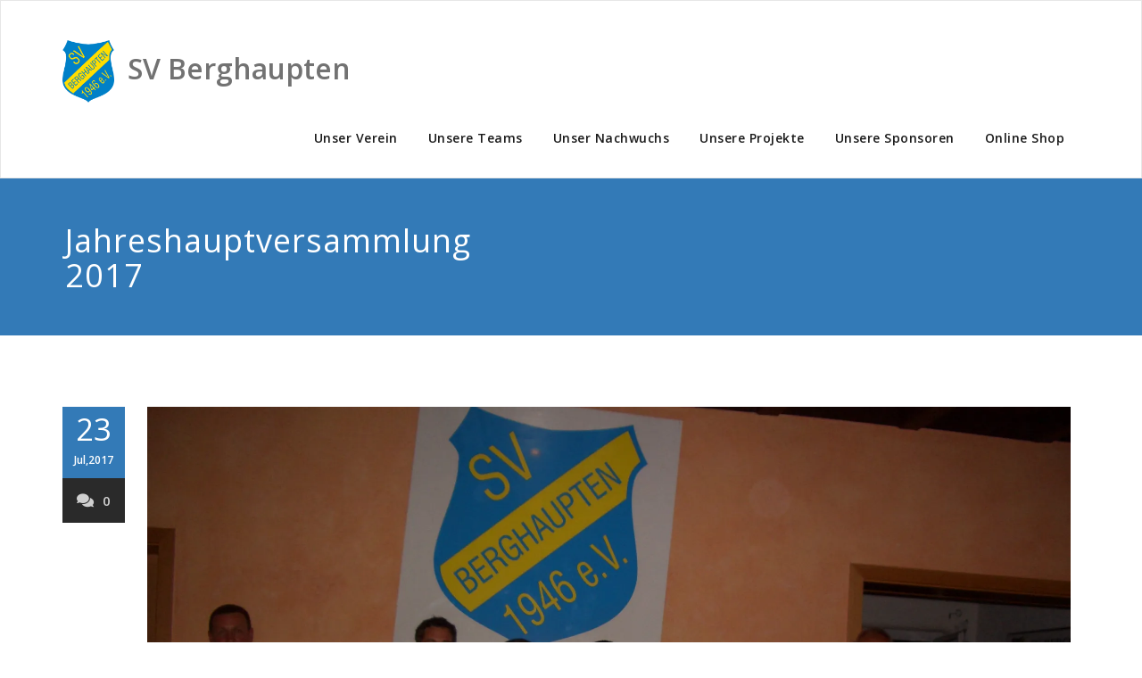

--- FILE ---
content_type: text/html; charset=UTF-8
request_url: https://www.sv-berghaupten.de/sites/jahreshauptversammlung-2017/
body_size: 11594
content:
<!DOCTYPE html>
<html lang="de-DE" >
<head>
	<!-- old fussball.de widget reference <script type="text/javascript" src="http://ergebnisdienst.fussball.de/static/egm//js/egmWidget.js?schluessel=01JRG96IQO000000VS5DVMP9VTIU8CAQ"></script> -->
	<script type="text/javascript"
		src="http://www.fussball.de/static/layout/fbde2/egm//js/widget2.js">
	</script>
	<script src="/wp-content/themes/appointment/js/classie.js"></script>
	<script>
	    function init() {
	        window.addEventListener('scroll', function(e){
	            var distanceY = window.pageYOffset || document.documentElement.scrollTop,
	                shrinkOn = 70,
	                header = document.querySelector("header");
	            if (distanceY > shrinkOn) {
	                classie.add(header,"smaller");
	            } else {
	                if (classie.has(header,"smaller")) {
	                    classie.remove(header,"smaller");
	                }
	            }
	        });
	    }
	    window.onload = init();
	</script>
	<meta charset="UTF-8">
	<meta http-equiv="X-UA-Compatible" content="IE=edge">
	<meta name="viewport" content="width=device-width, initial-scale=1">
		<link rel="pingback" href="https://www.sv-berghaupten.de/xmlrpc.php">
	<title>Jahreshauptversammlung 2017 &#8211; SV Berghaupten</title>
<link rel='dns-prefetch' href='//fonts.googleapis.com' />
<link rel='dns-prefetch' href='//s.w.org' />
<link rel='dns-prefetch' href='//v0.wordpress.com' />
<link rel='dns-prefetch' href='//widgets.wp.com' />
<link rel='dns-prefetch' href='//s0.wp.com' />
<link rel='dns-prefetch' href='//0.gravatar.com' />
<link rel='dns-prefetch' href='//1.gravatar.com' />
<link rel='dns-prefetch' href='//2.gravatar.com' />
<link rel='dns-prefetch' href='//i0.wp.com' />
<link rel='dns-prefetch' href='//i1.wp.com' />
<link rel='dns-prefetch' href='//i2.wp.com' />
<link rel='dns-prefetch' href='//c0.wp.com' />
<link rel="alternate" type="application/rss+xml" title="SV Berghaupten &raquo; Feed" href="https://www.sv-berghaupten.de/feed/" />
		<script type="text/javascript">
			window._wpemojiSettings = {"baseUrl":"https:\/\/s.w.org\/images\/core\/emoji\/13.0.0\/72x72\/","ext":".png","svgUrl":"https:\/\/s.w.org\/images\/core\/emoji\/13.0.0\/svg\/","svgExt":".svg","source":{"concatemoji":"https:\/\/www.sv-berghaupten.de\/wp-includes\/js\/wp-emoji-release.min.js?ver=5.5.3"}};
			!function(e,a,t){var r,n,o,i,p=a.createElement("canvas"),s=p.getContext&&p.getContext("2d");function c(e,t){var a=String.fromCharCode;s.clearRect(0,0,p.width,p.height),s.fillText(a.apply(this,e),0,0);var r=p.toDataURL();return s.clearRect(0,0,p.width,p.height),s.fillText(a.apply(this,t),0,0),r===p.toDataURL()}function l(e){if(!s||!s.fillText)return!1;switch(s.textBaseline="top",s.font="600 32px Arial",e){case"flag":return!c([127987,65039,8205,9895,65039],[127987,65039,8203,9895,65039])&&(!c([55356,56826,55356,56819],[55356,56826,8203,55356,56819])&&!c([55356,57332,56128,56423,56128,56418,56128,56421,56128,56430,56128,56423,56128,56447],[55356,57332,8203,56128,56423,8203,56128,56418,8203,56128,56421,8203,56128,56430,8203,56128,56423,8203,56128,56447]));case"emoji":return!c([55357,56424,8205,55356,57212],[55357,56424,8203,55356,57212])}return!1}function d(e){var t=a.createElement("script");t.src=e,t.defer=t.type="text/javascript",a.getElementsByTagName("head")[0].appendChild(t)}for(i=Array("flag","emoji"),t.supports={everything:!0,everythingExceptFlag:!0},o=0;o<i.length;o++)t.supports[i[o]]=l(i[o]),t.supports.everything=t.supports.everything&&t.supports[i[o]],"flag"!==i[o]&&(t.supports.everythingExceptFlag=t.supports.everythingExceptFlag&&t.supports[i[o]]);t.supports.everythingExceptFlag=t.supports.everythingExceptFlag&&!t.supports.flag,t.DOMReady=!1,t.readyCallback=function(){t.DOMReady=!0},t.supports.everything||(n=function(){t.readyCallback()},a.addEventListener?(a.addEventListener("DOMContentLoaded",n,!1),e.addEventListener("load",n,!1)):(e.attachEvent("onload",n),a.attachEvent("onreadystatechange",function(){"complete"===a.readyState&&t.readyCallback()})),(r=t.source||{}).concatemoji?d(r.concatemoji):r.wpemoji&&r.twemoji&&(d(r.twemoji),d(r.wpemoji)))}(window,document,window._wpemojiSettings);
		</script>
		<style type="text/css">
img.wp-smiley,
img.emoji {
	display: inline !important;
	border: none !important;
	box-shadow: none !important;
	height: 1em !important;
	width: 1em !important;
	margin: 0 .07em !important;
	vertical-align: -0.1em !important;
	background: none !important;
	padding: 0 !important;
}
</style>
	<link rel='stylesheet' id='wp-block-library-css'  href='https://c0.wp.com/c/5.5.3/wp-includes/css/dist/block-library/style.min.css' type='text/css' media='all' />
<style id='wp-block-library-inline-css' type='text/css'>
.has-text-align-justify{text-align:justify;}
</style>
<link rel='stylesheet' id='sow-social-media-buttons-flat-ec0e58b2a9d6-css'  href='https://www.sv-berghaupten.de/wp-content/uploads/siteorigin-widgets/sow-social-media-buttons-flat-ec0e58b2a9d6.css?ver=5.5.3' type='text/css' media='all' />
<link rel='stylesheet' id='appointment-style-css'  href='https://www.sv-berghaupten.de/wp-content/themes/appointment/style.css?ver=5.5.3' type='text/css' media='all' />
<link rel='stylesheet' id='appointment-bootstrap-css-css'  href='https://www.sv-berghaupten.de/wp-content/themes/appointment/css/bootstrap.css?ver=5.5.3' type='text/css' media='all' />
<link rel='stylesheet' id='appointment-default-css'  href='https://www.sv-berghaupten.de/wp-content/themes/appointment/css/default.css?ver=5.5.3' type='text/css' media='all' />
<link rel='stylesheet' id='appointment-menu-css-css'  href='https://www.sv-berghaupten.de/wp-content/themes/appointment/css/theme-menu.css?ver=5.5.3' type='text/css' media='all' />
<link rel='stylesheet' id='appointment-element-css-css'  href='https://www.sv-berghaupten.de/wp-content/themes/appointment/css/element.css?ver=5.5.3' type='text/css' media='all' />
<link rel='stylesheet' id='appointment-font-awesome-min-css'  href='https://www.sv-berghaupten.de/wp-content/themes/appointment/css/font-awesome/css/font-awesome.min.css?ver=5.5.3' type='text/css' media='all' />
<link rel='stylesheet' id='appointment-media-responsive-css-css'  href='https://www.sv-berghaupten.de/wp-content/themes/appointment/css/media-responsive.css?ver=5.5.3' type='text/css' media='all' />
<link rel='stylesheet' id='appointment-fonts-css'  href='//fonts.googleapis.com/css?family=Open+Sans%3A300%2C400%2C600%2C700%2C800%7Citalic%7CCourgette&#038;subset=latin%2Clatin-ext' type='text/css' media='all' />
<link rel='stylesheet' id='social-logos-css'  href='https://c0.wp.com/p/jetpack/9.0.5/_inc/social-logos/social-logos.min.css' type='text/css' media='all' />
<link rel='stylesheet' id='jetpack_css-css'  href='https://c0.wp.com/p/jetpack/9.0.5/css/jetpack.css' type='text/css' media='all' />
<!--n2css--><script type='text/javascript' src='https://c0.wp.com/c/5.5.3/wp-includes/js/jquery/jquery.js' id='jquery-core-js'></script>
<script type='text/javascript' id='jetpack_related-posts-js-extra'>
/* <![CDATA[ */
var related_posts_js_options = {"post_heading":"h4"};
/* ]]> */
</script>
<script type='text/javascript' src='https://c0.wp.com/p/jetpack/9.0.5/_inc/build/related-posts/related-posts.min.js' id='jetpack_related-posts-js'></script>
<script type='text/javascript' src='https://www.sv-berghaupten.de/wp-content/themes/appointment/js/bootstrap.min.js?ver=5.5.3' id='appointment-bootstrap-js-js'></script>
<script type='text/javascript' src='https://www.sv-berghaupten.de/wp-content/themes/appointment/js/menu/menu.js?ver=5.5.3' id='appointment-menu-js-js'></script>
<script type='text/javascript' src='https://www.sv-berghaupten.de/wp-content/themes/appointment/js/page-scroll.js?ver=5.5.3' id='appointment-page-scroll-js-js'></script>
<script type='text/javascript' src='https://www.sv-berghaupten.de/wp-content/themes/appointment/js/carousel.js?ver=5.5.3' id='appointment-carousel-js-js'></script>
<link rel="https://api.w.org/" href="https://www.sv-berghaupten.de/wp-json/" /><link rel="alternate" type="application/json" href="https://www.sv-berghaupten.de/wp-json/wp/v2/posts/6023" /><link rel="EditURI" type="application/rsd+xml" title="RSD" href="https://www.sv-berghaupten.de/xmlrpc.php?rsd" />
<link rel="wlwmanifest" type="application/wlwmanifest+xml" href="https://www.sv-berghaupten.de/wp-includes/wlwmanifest.xml" /> 
<link rel='prev' title='Finale in Stuttgart' href='https://www.sv-berghaupten.de/sites/f-jugend-zweimal-finale-in-stuttgart/' />
<link rel='next' title='Besuch Saisonauftakt Hoffenheim' href='https://www.sv-berghaupten.de/sites/besuch-saisonauftakt-hoffenheim/' />
<meta name="generator" content="WordPress 5.5.3" />
<link rel="canonical" href="https://www.sv-berghaupten.de/sites/jahreshauptversammlung-2017/" />
<link rel='shortlink' href='https://wp.me/p9xw5f-1z9' />
<link rel="alternate" type="application/json+oembed" href="https://www.sv-berghaupten.de/wp-json/oembed/1.0/embed?url=https%3A%2F%2Fwww.sv-berghaupten.de%2Fsites%2Fjahreshauptversammlung-2017%2F" />
<link rel="alternate" type="text/xml+oembed" href="https://www.sv-berghaupten.de/wp-json/oembed/1.0/embed?url=https%3A%2F%2Fwww.sv-berghaupten.de%2Fsites%2Fjahreshauptversammlung-2017%2F&#038;format=xml" />
<!-- <meta name="NextGEN" version="3.3.20" /> -->
			<style type="text/css">
				/* If html does not have either class, do not show lazy loaded images. */
				html:not( .jetpack-lazy-images-js-enabled ):not( .js ) .jetpack-lazy-image {
					display: none;
				}
			</style>
			<script>
				document.documentElement.classList.add(
					'jetpack-lazy-images-js-enabled'
				);
			</script>
		
<!-- Jetpack Open Graph Tags -->
<meta property="og:type" content="article" />
<meta property="og:title" content="Jahreshauptversammlung 2017" />
<meta property="og:url" content="https://www.sv-berghaupten.de/sites/jahreshauptversammlung-2017/" />
<meta property="og:description" content="Robert Harter weiterhin Präsident – großer Zulauf in der Jugendabteilung – erste Frau in der Vorstandschaft Am vergangenen Freitag fand die 71. Jahreshauptversammlung des SV Berghaupten statt. Im M…" />
<meta property="article:published_time" content="2017-07-23T10:24:38+00:00" />
<meta property="article:modified_time" content="2017-07-23T10:29:53+00:00" />
<meta property="og:site_name" content="SV Berghaupten" />
<meta property="og:image" content="https://i1.wp.com/www.sv-berghaupten.de/wp-content/uploads/2017/07/CIMG0659.jpg?fit=1200%2C900&amp;ssl=1" />
<meta property="og:image:width" content="1200" />
<meta property="og:image:height" content="900" />
<meta property="og:locale" content="de_DE" />
<meta name="twitter:text:title" content="Jahreshauptversammlung 2017" />
<meta name="twitter:image" content="https://i1.wp.com/www.sv-berghaupten.de/wp-content/uploads/2017/07/CIMG0659.jpg?fit=1200%2C900&#038;ssl=1&#038;w=640" />
<meta name="twitter:card" content="summary_large_image" />

<!-- End Jetpack Open Graph Tags -->
	<link rel='stylesheet' id='nextgen_widgets_style-css'  href='https://www.sv-berghaupten.de/wp-content/plugins/nextgen-gallery/products/photocrati_nextgen/modules/widget/static/widgets.css?ver=3.3.20' type='text/css' media='all' />
<link rel='stylesheet' id='nextgen_basic_slideshow_style-css'  href='https://www.sv-berghaupten.de/wp-content/plugins/nextgen-gallery/products/photocrati_nextgen/modules/nextgen_basic_gallery/static/slideshow/ngg_basic_slideshow.css?ver=3.3.20' type='text/css' media='all' />
<link rel='stylesheet' id='ngg_basic_slideshow_style-css'  href='https://www.sv-berghaupten.de/wp-content/plugins/nextgen-gallery/products/photocrati_nextgen/modules/nextgen_basic_gallery/static/slideshow/ngg_basic_slideshow.css?ver=3.3.20' type='text/css' media='all' />
<link rel='stylesheet' id='ngg_slick_slideshow_style-css'  href='https://www.sv-berghaupten.de/wp-content/plugins/nextgen-gallery/products/photocrati_nextgen/modules/nextgen_basic_gallery/static/slideshow/slick/slick.css?ver=3.3.20' type='text/css' media='all' />
<link rel='stylesheet' id='ngg_slick_slideshow_theme-css'  href='https://www.sv-berghaupten.de/wp-content/plugins/nextgen-gallery/products/photocrati_nextgen/modules/nextgen_basic_gallery/static/slideshow/slick/slick-theme.css?ver=3.3.20' type='text/css' media='all' />
<link rel='stylesheet' id='ngg_trigger_buttons-css'  href='https://www.sv-berghaupten.de/wp-content/plugins/nextgen-gallery/products/photocrati_nextgen/modules/nextgen_gallery_display/static/trigger_buttons.css?ver=3.3.20' type='text/css' media='all' />
<link rel='stylesheet' id='fancybox-0-css'  href='https://www.sv-berghaupten.de/wp-content/plugins/nextgen-gallery/products/photocrati_nextgen/modules/lightbox/static/fancybox/jquery.fancybox-1.3.4.css?ver=3.3.20' type='text/css' media='all' />
<link rel='stylesheet' id='fontawesome_v4_shim_style-css'  href='https://use.fontawesome.com/releases/v5.3.1/css/v4-shims.css?ver=5.5.3' type='text/css' media='all' />
<link rel='stylesheet' id='fontawesome-css'  href='https://use.fontawesome.com/releases/v5.3.1/css/all.css?ver=5.5.3' type='text/css' media='all' />
<link rel='stylesheet' id='sow-social-media-buttons-flat-2e11b271b365-css'  href='https://www.sv-berghaupten.de/wp-content/uploads/siteorigin-widgets/sow-social-media-buttons-flat-2e11b271b365.css?ver=5.5.3' type='text/css' media='all' />
<link rel='stylesheet' id='siteorigin-widget-icon-font-fontawesome-css'  href='https://www.sv-berghaupten.de/wp-content/plugins/so-widgets-bundle/icons/fontawesome/style.css?ver=5.5.3' type='text/css' media='all' />
<link rel='stylesheet' id='nggallery-css'  href='https://www.sv-berghaupten.de/wp-content/plugins/nextgen-gallery/products/photocrati_nextgen/modules/ngglegacy/css/nggallery.css?ver=3.3.20' type='text/css' media='all' />
</head>
	<body class="post-template-default single single-post postid-6023 single-format-standard fpt-template-appointment" >



<!--Logo & Menu Section-->	
<nav class="navbar navbar-default">
	<div class="container">
		<!-- Brand and toggle get grouped for better mobile display -->
		<div class="navbar-header">
								<header><h1>
						<a class="navbar-brand" href="https://www.sv-berghaupten.de/">
													<img class="appointment_title_image" src="http://www.sv-berghaupten.de/wp-content/uploads/2018/10/wappen_rgb_72dpi.png"/>
							<!--<img class="img-responsive" src="http://www.sv-berghaupten.de/wp-content/uploads/2018/10/wappen_rgb_72dpi.png" style="height:px; width:hpx;"/> -->
							<div class=appointment_title_head>SV Berghaupten</div>											</a>
				</h1></header>
					
			<button type="button" class="navbar-toggle collapsed" data-toggle="collapse" data-target="#bs-example-navbar-collapse-1">
				<span class="sr-only">Toggle navigation</span>
				<span class="icon-bar"></span>
				<span class="icon-bar"></span>
				<span class="icon-bar"></span>
			</button>
		</div>
		

		
		
		<!-- Collect the nav links, forms, and other content for toggling -->
		<div class="collapse navbar-collapse" id="bs-example-navbar-collapse-1">
				<ul id="menu-hauptmenue" class="nav navbar-nav navbar-right"><li id="menu-item-6681" class="menu-item menu-item-type-custom menu-item-object-custom menu-item-has-children menu-item-6681 dropdown"><a>Unser Verein<b class="caret"></b></a>
<ul class="dropdown-menu">
	<li id="menu-item-6728" class="menu-item menu-item-type-post_type menu-item-object-page menu-item-6728"><a href="https://www.sv-berghaupten.de/vorstand/">Vorstandschaft</a></li>
	<li id="menu-item-6727" class="menu-item menu-item-type-post_type menu-item-object-page menu-item-6727"><a href="https://www.sv-berghaupten.de/dafuer-steht-der-svb/">Dafür steht der SVB</a></li>
	<li id="menu-item-6726" class="menu-item menu-item-type-post_type menu-item-object-page menu-item-6726"><a href="https://www.sv-berghaupten.de/mitglied-werden/">Mitglied werden</a></li>
	<li id="menu-item-10512" class="menu-item menu-item-type-custom menu-item-object-custom menu-item-has-children menu-item-10512 dropdown-submenu"><a href="#">Menschen</a>
	<ul class="dropdown-menu">
		<li id="menu-item-6729" class="menu-item menu-item-type-post_type menu-item-object-page menu-item-6729"><a href="https://www.sv-berghaupten.de/verein/schiedsrichter/">Schiedsrichter</a></li>
		<li id="menu-item-10509" class="menu-item menu-item-type-post_type menu-item-object-page menu-item-10509"><a href="https://www.sv-berghaupten.de/ehrenmitglieder/">Ehrenmitglieder, Landesehrungen und Ehrungen des Südbad. Fußballverbandes</a></li>
		<li id="menu-item-10511" class="menu-item menu-item-type-post_type menu-item-object-page menu-item-10511"><a href="https://www.sv-berghaupten.de/vorsitzende/">Vorsitzende</a></li>
		<li id="menu-item-10510" class="menu-item menu-item-type-post_type menu-item-object-page menu-item-10510"><a href="https://www.sv-berghaupten.de/trainer/">Trainer</a></li>
	</ul>
</li>
	<li id="menu-item-8688" class="menu-item menu-item-type-post_type menu-item-object-page menu-item-8688"><a href="https://www.sv-berghaupten.de/verein/chronik-1980/">Blau-gelbe Geschichte</a></li>
</ul>
</li>
<li id="menu-item-6674" class="menu-item menu-item-type-custom menu-item-object-custom menu-item-has-children menu-item-6674 dropdown"><a>Unsere Teams<b class="caret"></b></a>
<ul class="dropdown-menu">
	<li id="menu-item-6679" class="menu-item menu-item-type-post_type menu-item-object-page menu-item-6679"><a href="https://www.sv-berghaupten.de/senioren/svb_1/">1. Mannschaft</a></li>
	<li id="menu-item-6675" class="menu-item menu-item-type-post_type menu-item-object-page menu-item-6675"><a href="https://www.sv-berghaupten.de/senioren/svb2/">2. Mannschaft</a></li>
	<li id="menu-item-6686" class="menu-item menu-item-type-post_type menu-item-object-page menu-item-6686"><a href="https://www.sv-berghaupten.de/senioren/svb_ah/">Alte Herren</a></li>
</ul>
</li>
<li id="menu-item-6680" class="menu-item menu-item-type-custom menu-item-object-custom menu-item-has-children menu-item-6680 dropdown"><a>Unser Nachwuchs<b class="caret"></b></a>
<ul class="dropdown-menu">
	<li id="menu-item-6688" class="menu-item menu-item-type-post_type menu-item-object-page menu-item-6688"><a href="https://www.sv-berghaupten.de/junioren/a-junioren-2/">A-Junioren</a></li>
	<li id="menu-item-6708" class="menu-item menu-item-type-post_type menu-item-object-page menu-item-6708"><a href="https://www.sv-berghaupten.de/junioren/b-junioren/">B-Junioren</a></li>
	<li id="menu-item-6707" class="menu-item menu-item-type-post_type menu-item-object-page menu-item-6707"><a href="https://www.sv-berghaupten.de/junioren/c-junioren/">C-Junioren</a></li>
	<li id="menu-item-6706" class="menu-item menu-item-type-post_type menu-item-object-page menu-item-6706"><a href="https://www.sv-berghaupten.de/junioren/d-junioren-2/">D-Junioren</a></li>
	<li id="menu-item-6705" class="menu-item menu-item-type-post_type menu-item-object-page menu-item-6705"><a href="https://www.sv-berghaupten.de/junioren/e-junioren/">E-Junioren</a></li>
	<li id="menu-item-6704" class="menu-item menu-item-type-post_type menu-item-object-page menu-item-6704"><a href="https://www.sv-berghaupten.de/junioren/f-junioren/">F-Junioren</a></li>
	<li id="menu-item-6703" class="menu-item menu-item-type-post_type menu-item-object-page menu-item-6703"><a href="https://www.sv-berghaupten.de/junioren/g-junioren/">G-Junioren (Bambini)</a></li>
	<li id="menu-item-6709" class="menu-item menu-item-type-post_type menu-item-object-page menu-item-6709"><a href="https://www.sv-berghaupten.de/junioren/partnervereine/">Partnervereine</a></li>
</ul>
</li>
<li id="menu-item-6682" class="menu-item menu-item-type-custom menu-item-object-custom menu-item-has-children menu-item-6682 dropdown"><a>Unsere Projekte<b class="caret"></b></a>
<ul class="dropdown-menu">
	<li id="menu-item-6744" class="menu-item menu-item-type-post_type menu-item-object-page menu-item-6744"><a href="https://www.sv-berghaupten.de/erweiterung-clubhaus/">Erweiterung Clubhaus</a></li>
	<li id="menu-item-6742" class="menu-item menu-item-type-post_type menu-item-object-page menu-item-6742"><a href="https://www.sv-berghaupten.de/flutlichtanlage-rasenplatz/">Neue Flutlichtanlage für Rasen- und Trainingsplätze</a></li>
	<li id="menu-item-6743" class="menu-item menu-item-type-post_type menu-item-object-page menu-item-6743"><a href="https://www.sv-berghaupten.de/umbau-hartplatz/">Umbau Hartplatz: Aus rot wird grün!</a></li>
</ul>
</li>
<li id="menu-item-6683" class="menu-item menu-item-type-custom menu-item-object-custom menu-item-has-children menu-item-6683 dropdown"><a>Unsere Sponsoren<b class="caret"></b></a>
<ul class="dropdown-menu">
	<li id="menu-item-6746" class="menu-item menu-item-type-post_type menu-item-object-page menu-item-6746"><a href="https://www.sv-berghaupten.de/unsere-partner/">Werden Sie Partner und Sponsor des SV Berghaupten</a></li>
</ul>
</li>
<li id="menu-item-12693" class="menu-item menu-item-type-custom menu-item-object-custom menu-item-12693"><a href="https://teamsport-friedrichsort-shop.de/svberghaupten">Online Shop</a></li>
</ul>		</div><!-- /.navbar-collapse -->
	</div><!-- /.container-fluid -->
</nav>	
<!--/Logo & Menu Section-->	
<div class="clearfix"></div><!-- Page Title Section -->
<div class="page-title-section">		
	<div class="overlay">
		<div class="container">
			<div class="row">
				<div class="col-md-6">
					<div class="page-title"><h1>Jahreshauptversammlung 2017</h1></div>
				</div>
				<div class="col-md-6">
					<ul class="page-breadcrumb">
											</ul>
				</div>
			</div>
		</div>	
	</div>
</div>
<!-- /Page Title Section -->
<div class="clearfix"></div><!-- Blog Section Right Sidebar -->
<div class="page-builder">
	<div class="container">
		<div class="row">
		
			<!-- Blog Area -->
			<div class="col-md-12" >
			<div id="post-6023" class="blog-lg-area-left post-6023 post type-post status-publish format-standard has-post-thumbnail hentry category-allgemein">
	<div class="media">						
		    <!--show date of post-->
		<aside class="blog-post-date-area">
			<div class="date">23 <div class="month-year">Jul,2017</div></div>
			<div class="comment"><a href="https://www.sv-berghaupten.de/sites/jahreshauptversammlung-2017/"><i class="fa fa-comments"></i>0</a></div>
		</aside>
				<div class="media-body">
						<div class="blog-lg-box">
				<a class ="img-responsive" href="https://www.sv-berghaupten.de/sites/jahreshauptversammlung-2017/" title="Jahreshauptversammlung 2017" >
				<img width="2560" height="1920" src="https://www.sv-berghaupten.de/wp-content/uploads/2017/07/CIMG0659.jpg" class="img-responsive wp-post-image jetpack-lazy-image" alt="" loading="lazy" data-attachment-id="6024" data-permalink="https://www.sv-berghaupten.de/sites/jahreshauptversammlung-2017/cimg0659/" data-orig-file="https://i1.wp.com/www.sv-berghaupten.de/wp-content/uploads/2017/07/CIMG0659.jpg?fit=2560%2C1920&amp;ssl=1" data-orig-size="2560,1920" data-comments-opened="0" data-image-meta="{&quot;aperture&quot;:&quot;2.6&quot;,&quot;credit&quot;:&quot;&quot;,&quot;camera&quot;:&quot;EX-Z57&quot;,&quot;caption&quot;:&quot;&quot;,&quot;created_timestamp&quot;:&quot;1500675236&quot;,&quot;copyright&quot;:&quot;&quot;,&quot;focal_length&quot;:&quot;5.8&quot;,&quot;iso&quot;:&quot;0&quot;,&quot;shutter_speed&quot;:&quot;0.016666666666667&quot;,&quot;title&quot;:&quot;&quot;,&quot;orientation&quot;:&quot;1&quot;}" data-image-title="CIMG0659" data-image-description="" data-medium-file="https://i1.wp.com/www.sv-berghaupten.de/wp-content/uploads/2017/07/CIMG0659.jpg?fit=300%2C225&amp;ssl=1" data-large-file="https://i1.wp.com/www.sv-berghaupten.de/wp-content/uploads/2017/07/CIMG0659.jpg?fit=1024%2C768&amp;ssl=1" data-lazy-srcset="https://i1.wp.com/www.sv-berghaupten.de/wp-content/uploads/2017/07/CIMG0659.jpg?w=2560&amp;ssl=1 2560w, https://i1.wp.com/www.sv-berghaupten.de/wp-content/uploads/2017/07/CIMG0659.jpg?resize=300%2C225&amp;ssl=1 300w, https://i1.wp.com/www.sv-berghaupten.de/wp-content/uploads/2017/07/CIMG0659.jpg?resize=768%2C576&amp;ssl=1 768w, https://i1.wp.com/www.sv-berghaupten.de/wp-content/uploads/2017/07/CIMG0659.jpg?resize=1024%2C768&amp;ssl=1 1024w, https://i1.wp.com/www.sv-berghaupten.de/wp-content/uploads/2017/07/CIMG0659.jpg?resize=150%2C113&amp;ssl=1 150w, https://i1.wp.com/www.sv-berghaupten.de/wp-content/uploads/2017/07/CIMG0659.jpg?resize=100%2C75&amp;ssl=1 100w, https://i1.wp.com/www.sv-berghaupten.de/wp-content/uploads/2017/07/CIMG0659.jpg?resize=50%2C38&amp;ssl=1 50w, https://i1.wp.com/www.sv-berghaupten.de/wp-content/uploads/2017/07/CIMG0659.jpg?resize=25%2C19&amp;ssl=1 25w, https://i1.wp.com/www.sv-berghaupten.de/wp-content/uploads/2017/07/CIMG0659.jpg?resize=427%2C320&amp;ssl=1 427w, https://i1.wp.com/www.sv-berghaupten.de/wp-content/uploads/2017/07/CIMG0659.jpg?resize=160%2C120&amp;ssl=1 160w, https://i1.wp.com/www.sv-berghaupten.de/wp-content/uploads/2017/07/CIMG0659.jpg?w=2000 2000w" data-lazy-sizes="(max-width: 2560px) 100vw, 2560px" data-lazy-src="https://www.sv-berghaupten.de/wp-content/uploads/2017/07/CIMG0659.jpg?is-pending-load=1" srcset="[data-uri]" />		
			</div>
						<div class="blog-post-lg">
				<a href="https://www.sv-berghaupten.de/sites/author/christian-thomas/"><img alt src="https://secure.gravatar.com/avatar/6f7668edbf27b57b5671fe0360837a0c?s=40&#038;d=blank&#038;r=g" class="img-responsive img-circle avatar-40 photo jetpack-lazy-image" height="40" width="40" loading="lazy" data-lazy-srcset="https://secure.gravatar.com/avatar/6f7668edbf27b57b5671fe0360837a0c?s=80&#038;d=blank&#038;r=g 2x" data-lazy-src="https://secure.gravatar.com/avatar/6f7668edbf27b57b5671fe0360837a0c?s=40&amp;is-pending-load=1#038;d=blank&#038;r=g" srcset="[data-uri]"><noscript><img alt='' src='https://secure.gravatar.com/avatar/6f7668edbf27b57b5671fe0360837a0c?s=40&#038;d=blank&#038;r=g' srcset='https://secure.gravatar.com/avatar/6f7668edbf27b57b5671fe0360837a0c?s=80&#038;d=blank&#038;r=g 2x' class='img-responsive img-circle avatar-40 photo' height='40' width='40' loading='lazy'/></noscript></a>
				Von<a href="https://www.sv-berghaupten.de/sites/author/christian-thomas/">Christian Thomas</a>
							</div>
							<h3><a href="https://www.sv-berghaupten.de/sites/jahreshauptversammlung-2017/">Jahreshauptversammlung 2017</a></h3>
				<h3 style="text-align: center;"><strong>Robert Harter weiterhin Präsident – großer Zulauf in der Jugendabteilung – erste Frau in der Vorstandschaft</strong></h3>
<p>Am vergangenen Freitag fand die 71. Jahreshauptversammlung des SV Berghaupten statt.</p>
<p>Im Mittelpunkt stand dabei die Neuwahl der Vorstandschaft. Traditionell wurde die Versammlung durch Präsident Robert Harter eröffnet. In seiner Begrüßungsrede fasste er das vergangene Jahr zusammen. Die sportliche Situation der Seniorenmannschaft ist nach dem Abstieg in die Kreisliga B nicht zufriedenstellend. Mit Trainer Michael Riehle hat man jedoch einen ehrgeizigen Trainer, so dass man durchaus positiv gestimmt in die neue Runde geht. Das 70. Jährige Vereinsjubiläum mit Einweihung des neuen Sporthauses prägte sonst das vergangene Jahr. Absolut positiv entwickelt sich die Jugendabteilung, die zahlreiche Erfolge feiern und in nahezu jeder Jugend in der höchsten Spielklasse antreten kann. Der Zulauf in der Jugendabteilung ist sehr hoch. Derzeit werden 130 Kinder aus Berghaupten und der Umgebung betreut. Die hohe Anzahl an Kinder erfordert aber auch viele Betreuer und qualifizierte Trainer. Diese Positionen zu besetzen ist äußerst schwer und stellt eine große Herausforderung dar.</p>
<p>Der scheidende Vorstand Finanzen Ralf Huber konnte positive Zahlen präsentieren. Aufgrund der enormen finanziellen Belastung durch den Umbau war dies nicht selbstverständlich. Der Verein steht jedoch im finanziellen Bereich auf einem soliden Fundament.</p>
<p>Nach den Tätigkeitsberichten wurde die bestehende Vorstandschaft einstimmig von der Versammlung entlastet. Bei den Neuwahlen wurde Robert Harter als Präsident, Adrian Steiner als Vorstand Marketing und Arno Schilli als Vorstand Organisation einstimmig wieder gewählt. Zwei Veränderungen gab es bei der Position des Vorstands Finanzen und des Schriftführers. Neuer Vorstand Finanzen ist Thomas Junker und neuer Schriftführer ist Ralf Hertle. Zwei Ergänzungen gab es im sportlichen Bereich. Neuer Vorstand Sport ist Konrad Kälble, der von Holger Kienzle zunächst kommissarisch unterstützt wird. Eine weitere positive Entwicklung ist, dass mit Regina Bauer die erste Frau als Beisitzern in die Vorstandschaft gewählt wurde und mit Frank Kofler ein langjähriger Trainer und erfahrener Mann als Beisitzer ebenfalls unterstützt.</p>
<p>&nbsp;</p>
<div class="sharedaddy sd-sharing-enabled"><div class="robots-nocontent sd-block sd-social sd-social-icon-text sd-sharing"><h3 class="sd-title">Teilen...</h3><div class="sd-content"><ul><li class="share-facebook"><a rel="nofollow noopener noreferrer" data-shared="sharing-facebook-6023" class="share-facebook sd-button share-icon" href="https://www.sv-berghaupten.de/sites/jahreshauptversammlung-2017/?share=facebook" target="_blank" title="Klick, um auf Facebook zu teilen"><span>Facebook</span></a></li><li class="share-print"><a rel="nofollow noopener noreferrer" data-shared="" class="share-print sd-button share-icon" href="https://www.sv-berghaupten.de/sites/jahreshauptversammlung-2017/#print" target="_blank" title="Klicken zum Ausdrucken"><span>Drucken</span></a></li><li class="share-end"></li></ul></div></div></div><div class='sharedaddy sd-block sd-like jetpack-likes-widget-wrapper jetpack-likes-widget-unloaded' id='like-post-wrapper-140975181-6023-6980c548de681' data-src='https://widgets.wp.com/likes/#blog_id=140975181&amp;post_id=6023&amp;origin=www.sv-berghaupten.de&amp;obj_id=140975181-6023-6980c548de681' data-name='like-post-frame-140975181-6023-6980c548de681'><h3 class="sd-title">Gefällt mir:</h3><div class='likes-widget-placeholder post-likes-widget-placeholder' style='height: 55px;'><span class='button'><span>Gefällt mir</span></span> <span class="loading">Wird geladen...</span></div><span class='sd-text-color'></span><a class='sd-link-color'></a></div>
<div id='jp-relatedposts' class='jp-relatedposts' >
	<h3 class="jp-relatedposts-headline"><em>Ähnliche Beiträge</em></h3>
</div>		</div>
	 </div>
</div>					
				</div>
			<!-- /Blog Area -->			
			
			<!--Sidebar Area-->
			<div class="col-md-4">
				
			</div>
			<!--Sidebar Area-->
		</div>
	</div>
</div>
<!-- /Blog Section Right Sidebar -->
<!-- Footer Section -->
<div class="footer-section">
	<div class="container">	
		<div class="row footer-widget-section">
			<div class="col-md-3 col-sm-6 footer-widget-column"><h3 class="footer-widget-title">Unsere Sponsoren</h3><div class="ngg_slideshow widget">
    

<div class="ngg-galleryoverview ngg-slideshow"
	 id="ngg-slideshow-3a5cb34dd0143b6cea7c5597b54b55c4-20522252630"
     data-gallery-id="3a5cb34dd0143b6cea7c5597b54b55c4"
     style="max-width: 160px; max-height: 120px;">

 	<div id="ngg-image-0" class="ngg-gallery-slideshow-image" style="height:120px">

        <a href="https://www.sv-berghaupten.de/wp-content/gallery/sponsoren/ICT_Logo_CMYK_final-002.png"
           title=""
           data-src="https://www.sv-berghaupten.de/wp-content/gallery/sponsoren/ICT_Logo_CMYK_final-002.png"
           data-thumbnail="https://www.sv-berghaupten.de/wp-content/gallery/sponsoren/thumbs/thumbs_ICT_Logo_CMYK_final-002.png"
           data-image-id="732"
           data-title="ICT_Logo_CMYK_final (002)"
           data-description=""
           class="ngg-fancybox" rel="3a5cb34dd0143b6cea7c5597b54b55c4">

            <img data-image-id='732'
                 title=""
                 alt="ICT_Logo_CMYK_final (002)"
                 src="https://www.sv-berghaupten.de/wp-content/gallery/sponsoren/ICT_Logo_CMYK_final-002.png"
                 style="max-height: 100px;"/>
        </a>

        </div> 
<div id="ngg-image-1" class="ngg-gallery-slideshow-image" style="height:120px">

        <a href="https://www.sv-berghaupten.de/wp-content/gallery/sponsoren/Bildmarke_4c_.jpg"
           title=""
           data-src="https://www.sv-berghaupten.de/wp-content/gallery/sponsoren/Bildmarke_4c_.jpg"
           data-thumbnail="https://www.sv-berghaupten.de/wp-content/gallery/sponsoren/thumbs/thumbs_Bildmarke_4c_.jpg"
           data-image-id="734"
           data-title="Bildmarke_4c_"
           data-description=""
           class="ngg-fancybox" rel="3a5cb34dd0143b6cea7c5597b54b55c4">

            <img data-image-id='734'
                 title=""
                 alt="Bildmarke_4c_"
                 src="https://www.sv-berghaupten.de/wp-content/gallery/sponsoren/Bildmarke_4c_.jpg"
                 style="max-height: 100px;"/>
        </a>

        </div> 
<div id="ngg-image-2" class="ngg-gallery-slideshow-image" style="height:120px">

        <a href="https://www.sv-berghaupten.de/wp-content/gallery/sponsoren/ERGO-Zapf.jpg"
           title=""
           data-src="https://www.sv-berghaupten.de/wp-content/gallery/sponsoren/ERGO-Zapf.jpg"
           data-thumbnail="https://www.sv-berghaupten.de/wp-content/gallery/sponsoren/thumbs/thumbs_ERGO-Zapf.jpg"
           data-image-id="735"
           data-title="ERGO-Zapf"
           data-description=""
           class="ngg-fancybox" rel="3a5cb34dd0143b6cea7c5597b54b55c4">

            <img data-image-id='735'
                 title=""
                 alt="ERGO-Zapf"
                 src="https://www.sv-berghaupten.de/wp-content/gallery/sponsoren/ERGO-Zapf.jpg"
                 style="max-height: 100px;"/>
        </a>

        </div> 
<div id="ngg-image-3" class="ngg-gallery-slideshow-image" style="height:120px">

        <a href="https://www.sv-berghaupten.de/wp-content/gallery/sponsoren/Top-Life_Logo_web.png"
           title=""
           data-src="https://www.sv-berghaupten.de/wp-content/gallery/sponsoren/Top-Life_Logo_web.png"
           data-thumbnail="https://www.sv-berghaupten.de/wp-content/gallery/sponsoren/thumbs/thumbs_Top-Life_Logo_web.png"
           data-image-id="742"
           data-title="Top-Life_Logo_web"
           data-description=""
           class="ngg-fancybox" rel="3a5cb34dd0143b6cea7c5597b54b55c4">

            <img data-image-id='742'
                 title=""
                 alt="Top-Life_Logo_web"
                 src="https://www.sv-berghaupten.de/wp-content/gallery/sponsoren/Top-Life_Logo_web.png"
                 style="max-height: 100px;"/>
        </a>

        </div> 
<div id="ngg-image-4" class="ngg-gallery-slideshow-image" style="height:120px">

        <a href="https://www.sv-berghaupten.de/wp-content/gallery/sponsoren/Sparkasse_Kinzigtal_WR_4c.jpg"
           title=""
           data-src="https://www.sv-berghaupten.de/wp-content/gallery/sponsoren/Sparkasse_Kinzigtal_WR_4c.jpg"
           data-thumbnail="https://www.sv-berghaupten.de/wp-content/gallery/sponsoren/thumbs/thumbs_Sparkasse_Kinzigtal_WR_4c.jpg"
           data-image-id="741"
           data-title="Sparkasse_Kinzigtal_WR_4c"
           data-description=""
           class="ngg-fancybox" rel="3a5cb34dd0143b6cea7c5597b54b55c4">

            <img data-image-id='741'
                 title=""
                 alt="Sparkasse_Kinzigtal_WR_4c"
                 src="https://www.sv-berghaupten.de/wp-content/gallery/sponsoren/Sparkasse_Kinzigtal_WR_4c.jpg"
                 style="max-height: 100px;"/>
        </a>

        </div> 
<div id="ngg-image-5" class="ngg-gallery-slideshow-image" style="height:120px">

        <a href="https://www.sv-berghaupten.de/wp-content/gallery/sponsoren/2008_benz.jpg"
           title=""
           data-src="https://www.sv-berghaupten.de/wp-content/gallery/sponsoren/2008_benz.jpg"
           data-thumbnail="https://www.sv-berghaupten.de/wp-content/gallery/sponsoren/thumbs/thumbs_2008_benz.jpg"
           data-image-id="16"
           data-title="2008_benz"
           data-description=""
           class="ngg-fancybox" rel="3a5cb34dd0143b6cea7c5597b54b55c4">

            <img data-image-id='16'
                 title=""
                 alt="2008_benz"
                 src="https://www.sv-berghaupten.de/wp-content/gallery/sponsoren/2008_benz.jpg"
                 style="max-height: 100px;"/>
        </a>

        </div> 
<div id="ngg-image-6" class="ngg-gallery-slideshow-image" style="height:120px">

        <a href="https://www.sv-berghaupten.de/wp-content/gallery/sponsoren/hansgrohe-logo_homepage_ohne-hintergrund.jpg"
           title=""
           data-src="https://www.sv-berghaupten.de/wp-content/gallery/sponsoren/hansgrohe-logo_homepage_ohne-hintergrund.jpg"
           data-thumbnail="https://www.sv-berghaupten.de/wp-content/gallery/sponsoren/thumbs/thumbs_hansgrohe-logo_homepage_ohne-hintergrund.jpg"
           data-image-id="679"
           data-title="hansgrohe-logo_homepage_ohne-hintergrund"
           data-description=""
           class="ngg-fancybox" rel="3a5cb34dd0143b6cea7c5597b54b55c4">

            <img data-image-id='679'
                 title=""
                 alt="hansgrohe-logo_homepage_ohne-hintergrund"
                 src="https://www.sv-berghaupten.de/wp-content/gallery/sponsoren/hansgrohe-logo_homepage_ohne-hintergrund.jpg"
                 style="max-height: 100px;"/>
        </a>

        </div> 
<div id="ngg-image-7" class="ngg-gallery-slideshow-image" style="height:120px">

        <a href="https://www.sv-berghaupten.de/wp-content/gallery/sponsoren/2008_itworks24.jpg"
           title=""
           data-src="https://www.sv-berghaupten.de/wp-content/gallery/sponsoren/2008_itworks24.jpg"
           data-thumbnail="https://www.sv-berghaupten.de/wp-content/gallery/sponsoren/thumbs/thumbs_2008_itworks24.jpg"
           data-image-id="17"
           data-title="2008_itworks24"
           data-description=""
           class="ngg-fancybox" rel="3a5cb34dd0143b6cea7c5597b54b55c4">

            <img data-image-id='17'
                 title=""
                 alt="2008_itworks24"
                 src="https://www.sv-berghaupten.de/wp-content/gallery/sponsoren/2008_itworks24.jpg"
                 style="max-height: 100px;"/>
        </a>

        </div> 
<div id="ngg-image-8" class="ngg-gallery-slideshow-image" style="height:120px">

        <a href="https://www.sv-berghaupten.de/wp-content/gallery/sponsoren/2008_raiffeisen_kinzigtal.jpg"
           title=""
           data-src="https://www.sv-berghaupten.de/wp-content/gallery/sponsoren/2008_raiffeisen_kinzigtal.jpg"
           data-thumbnail="https://www.sv-berghaupten.de/wp-content/gallery/sponsoren/thumbs/thumbs_2008_raiffeisen_kinzigtal.jpg"
           data-image-id="20"
           data-title="2008_raiffeisen_kinzigtal"
           data-description=""
           class="ngg-fancybox" rel="3a5cb34dd0143b6cea7c5597b54b55c4">

            <img data-image-id='20'
                 title=""
                 alt="2008_raiffeisen_kinzigtal"
                 src="https://www.sv-berghaupten.de/wp-content/gallery/sponsoren/2008_raiffeisen_kinzigtal.jpg"
                 style="max-height: 100px;"/>
        </a>

        </div> 
<div id="ngg-image-9" class="ngg-gallery-slideshow-image" style="height:120px">

        <a href="https://www.sv-berghaupten.de/wp-content/gallery/sponsoren/2008_schwarz.jpg"
           title=""
           data-src="https://www.sv-berghaupten.de/wp-content/gallery/sponsoren/2008_schwarz.jpg"
           data-thumbnail="https://www.sv-berghaupten.de/wp-content/gallery/sponsoren/thumbs/thumbs_2008_schwarz.jpg"
           data-image-id="21"
           data-title="2008_schwarz"
           data-description=""
           class="ngg-fancybox" rel="3a5cb34dd0143b6cea7c5597b54b55c4">

            <img data-image-id='21'
                 title=""
                 alt="2008_schwarz"
                 src="https://www.sv-berghaupten.de/wp-content/gallery/sponsoren/2008_schwarz.jpg"
                 style="max-height: 100px;"/>
        </a>

        </div> 
</div>



</div>
</div><div class="col-md-3 col-sm-6 footer-widget-column"><h3 class="footer-widget-title">Rechtliches</h3><div class="menu-rechtliches-container"><ul id="menu-rechtliches" class="menu"><li id="menu-item-1470" class="menu-item menu-item-type-post_type menu-item-object-page menu-item-1470"><a href="https://www.sv-berghaupten.de/satzung/">Satzung</a></li>
<li id="menu-item-141" class="menu-item menu-item-type-post_type menu-item-object-page menu-item-privacy-policy menu-item-141"><a href="https://www.sv-berghaupten.de/datenschutz/">Datenschutz</a></li>
<li id="menu-item-143" class="menu-item menu-item-type-post_type menu-item-object-page menu-item-143"><a href="https://www.sv-berghaupten.de/impressum/">Impressum</a></li>
</ul></div></div><div class="col-md-3 col-sm-6 footer-widget-column"><h3 class="footer-widget-title">Arbeitsplan</h3>			<div class="textwidget"><p>Bitte tragt euch in den aktuellen <strong><a href="https://docs.google.com/document/d/12zfTAWFF84fU7cvbZEkzxRZUwe2Q84AAArYKG0UtNs8/edit">Arbeitsplan</a></strong> ein.</p>
</div>
		</div><div class="col-md-3 col-sm-6 footer-widget-column"><div class="so-widget-sow-social-media-buttons so-widget-sow-social-media-buttons-flat-2e11b271b365">

<div class="social-media-button-container">
	
		<a class="ow-button-hover sow-social-media-button-facebook-0 sow-social-media-button" title="Besuch&#039; uns auf facebook.com" aria-label="Besuch&#039; uns auf facebook.com" target="_blank" rel="noopener noreferrer" href="https://www.facebook.com/SV-Berghaupten-108209839249148/" >
			<span>
								<span class="sow-icon-fontawesome sow-fab" data-sow-icon="&#xf39e;"
		 ></span>							</span>
		</a>
	
		<a class="ow-button-hover sow-social-media-button-delicious-0 sow-social-media-button" title="Alle Spiele, Ergebnisse und Tabellen des SVB auf fussball.de" aria-label="Alle Spiele, Ergebnisse und Tabellen des SVB auf fussball.de" target="_blank" rel="noopener noreferrer" href="http://www.fussball.de/verein/sv-berghaupten-suedbaden/-/id/00ES8GN9CG00008RVV0AG08LVUPGND5I#!/section/stage" >
			<span>
								<span class="sow-icon-fontawesome sow-fab" data-sow-icon="&#xf1a5;"
		 ></span>							</span>
		</a>
	
		<a class="ow-button-hover sow-social-media-button-instagram-0 sow-social-media-button" title="Besuch&#039; uns auf Instagram" aria-label="Besuch&#039; uns auf Instagram" target="_blank" rel="noopener noreferrer" href="https://www.instagram.com/sv_berghaupten1946" >
			<span>
								<span class="sow-icon-fontawesome sow-fab" data-sow-icon="&#xf16d;"
		 ></span>							</span>
		</a>
	
		<a class="ow-button-hover sow-social-media-button-email-0 sow-social-media-button" title="Schreib&#039; uns" aria-label="Schreib&#039; uns" target="_blank" rel="noopener noreferrer" href="mailto:info@sv-berghaupten.de" >
			<span>
								<span class="sow-icon-fontawesome sow-fas" data-sow-icon="&#xf0e0;"
		 ></span>							</span>
		</a>
	</div>
</div></div><div class="col-md-3 col-sm-6 footer-widget-column"><a href="https://teamsport-friedrichsort-shop.de/svberghaupten"><img width="300" height="69" src="https://i0.wp.com/www.sv-berghaupten.de/wp-content/uploads/2023/06/SVB_Webshop.png?fit=300%2C69&amp;ssl=1" class="image wp-image-12637  attachment-medium size-medium jetpack-lazy-image" alt="Online Shop" loading="lazy" style="max-width: 100%; height: auto;" data-attachment-id="12637" data-permalink="https://www.sv-berghaupten.de/svb_webshop/" data-orig-file="https://i0.wp.com/www.sv-berghaupten.de/wp-content/uploads/2023/06/SVB_Webshop.png?fit=410%2C94&amp;ssl=1" data-orig-size="410,94" data-comments-opened="0" data-image-meta="{&quot;aperture&quot;:&quot;0&quot;,&quot;credit&quot;:&quot;&quot;,&quot;camera&quot;:&quot;&quot;,&quot;caption&quot;:&quot;&quot;,&quot;created_timestamp&quot;:&quot;0&quot;,&quot;copyright&quot;:&quot;&quot;,&quot;focal_length&quot;:&quot;0&quot;,&quot;iso&quot;:&quot;0&quot;,&quot;shutter_speed&quot;:&quot;0&quot;,&quot;title&quot;:&quot;&quot;,&quot;orientation&quot;:&quot;0&quot;}" data-image-title="SVB_Webshop" data-image-description="" data-medium-file="https://i0.wp.com/www.sv-berghaupten.de/wp-content/uploads/2023/06/SVB_Webshop.png?fit=300%2C69&amp;ssl=1" data-large-file="https://i0.wp.com/www.sv-berghaupten.de/wp-content/uploads/2023/06/SVB_Webshop.png?fit=410%2C94&amp;ssl=1" data-lazy-srcset="https://i0.wp.com/www.sv-berghaupten.de/wp-content/uploads/2023/06/SVB_Webshop.png?w=410&amp;ssl=1 410w, https://i0.wp.com/www.sv-berghaupten.de/wp-content/uploads/2023/06/SVB_Webshop.png?resize=300%2C69&amp;ssl=1 300w" data-lazy-sizes="(max-width: 300px) 100vw, 300px" data-lazy-src="https://i0.wp.com/www.sv-berghaupten.de/wp-content/uploads/2023/06/SVB_Webshop.png?fit=300%2C69&amp;ssl=1&amp;is-pending-load=1" srcset="[data-uri]" /></a></div>	
			<div class="clearfix"></div>
		</div>
	</div>
</div>
<!-- /Footer Section -->
<div class="clearfix"></div>
<!-- Footer Copyright Section -->
<div class="footer-copyright-section">
	<div class="container">
		<div class="row">
			<div class="col-md-8">
				<div class="footer-copyright">
									</div>
			</div>
						</div>
	</div>
</div>
<!-- /Footer Copyright Section -->
<!--Scroll To Top--> 
<a href="#" class="hc_scrollup"><i class="fa fa-chevron-up"></i></a>
<!--/Scroll To Top--> 
<!-- ngg_resource_manager_marker --><script type='text/javascript' src='https://c0.wp.com/p/jetpack/9.0.5/_inc/build/photon/photon.min.js' id='jetpack-photon-js'></script>
<script type='text/javascript' src='https://c0.wp.com/p/jetpack/9.0.5/_inc/build/widgets/eu-cookie-law/eu-cookie-law.min.js' id='eu-cookie-law-script-js'></script>
<script type='text/javascript' src='https://www.sv-berghaupten.de/wp-content/plugins/jetpack/vendor/automattic/jetpack-lazy-images/src/js/lazy-images.min.js?ver=1.0.0' id='jetpack-lazy-images-js'></script>
<script type='text/javascript' src='https://c0.wp.com/c/5.5.3/wp-includes/js/wp-embed.min.js' id='wp-embed-js'></script>
<script type='text/javascript' src='https://c0.wp.com/p/jetpack/9.0.5/_inc/build/postmessage.min.js' id='postmessage-js'></script>
<script type='text/javascript' src='https://c0.wp.com/p/jetpack/9.0.5/_inc/build/jquery.jetpack-resize.min.js' id='jetpack_resize-js'></script>
<script type='text/javascript' src='https://c0.wp.com/p/jetpack/9.0.5/_inc/build/likes/queuehandler.min.js' id='jetpack_likes_queuehandler-js'></script>
<script type='text/javascript' src='https://www.sv-berghaupten.de/wp-content/plugins/nextgen-gallery/products/photocrati_nextgen/modules/nextgen_basic_gallery/static/slideshow/slick/slick.min.js?ver=3.3.20' id='ngg_slick-js'></script>
<script type='text/javascript' id='photocrati_ajax-js-extra'>
/* <![CDATA[ */
var photocrati_ajax = {"url":"https:\/\/www.sv-berghaupten.de\/index.php?photocrati_ajax=1","wp_home_url":"https:\/\/www.sv-berghaupten.de","wp_site_url":"https:\/\/www.sv-berghaupten.de","wp_root_url":"https:\/\/www.sv-berghaupten.de","wp_plugins_url":"https:\/\/www.sv-berghaupten.de\/wp-content\/plugins","wp_content_url":"https:\/\/www.sv-berghaupten.de\/wp-content","wp_includes_url":"https:\/\/www.sv-berghaupten.de\/wp-includes\/","ngg_param_slug":"nggallery"};
/* ]]> */
</script>
<script type='text/javascript' src='https://www.sv-berghaupten.de/wp-content/plugins/nextgen-gallery/products/photocrati_nextgen/modules/ajax/static/ajax.min.js?ver=3.3.20' id='photocrati_ajax-js'></script>
<script type='text/javascript' id='ngg_common-js-extra'>
/* <![CDATA[ */

var galleries = {};
galleries.gallery_3a5cb34dd0143b6cea7c5597b54b55c4 = {"id":null,"ids":null,"source":"galleries","src":"","container_ids":["4"],"gallery_ids":[],"album_ids":[],"tag_ids":[],"display_type":"photocrati-nextgen_basic_slideshow","display":"","exclusions":[],"order_by":"sortorder","order_direction":"ASC","image_ids":[],"entity_ids":[],"tagcloud":false,"returns":"included","slug":"widget-slideshow-5","sortorder":[],"display_settings":{"gallery_width":160,"gallery_height":120,"autoplay":"1","pauseonhover":"1","arrows":"0","transition_style":"fade","interval":"3000","transition_speed":"300","show_thumbnail_link":false,"thumbnail_link_text":"[Show thumbnails]","display_view":"default","use_lightbox_effect":true,"template":"","ngg_triggers_display":"never","_errors":[],"entity_types":["image"],"show_slideshow_link":false,"use_imagebrowser_effect":false},"excluded_container_ids":[],"maximum_entity_count":500,"__defaults_set":true,"_errors":[],"ID":"3a5cb34dd0143b6cea7c5597b54b55c4"};
galleries.gallery_3a5cb34dd0143b6cea7c5597b54b55c4.wordpress_page_root = "https:\/\/www.sv-berghaupten.de\/sites\/jahreshauptversammlung-2017\/";
var nextgen_lightbox_settings = {"static_path":"https:\/\/www.sv-berghaupten.de\/wp-content\/plugins\/nextgen-gallery\/products\/photocrati_nextgen\/modules\/lightbox\/static\/{placeholder}","context":"nextgen_images"};
/* ]]> */
</script>
<script type='text/javascript' src='https://www.sv-berghaupten.de/wp-content/plugins/nextgen-gallery/products/photocrati_nextgen/modules/nextgen_gallery_display/static/common.js?ver=3.3.20' id='ngg_common-js'></script>
<script type='text/javascript' id='ngg_common-js-after'>
            var nggLastTimeoutVal = 1000;

			var nggRetryFailedImage = function(img) {
				setTimeout(function(){
					img.src = img.src;
				}, nggLastTimeoutVal);
			
				nggLastTimeoutVal += 500;
			}
        
</script>
<script type='text/javascript' src='https://www.sv-berghaupten.de/wp-content/plugins/nextgen-gallery/products/photocrati_nextgen/modules/nextgen_basic_gallery/static/slideshow/ngg_basic_slideshow.js?ver=3.3.20' id='photocrati-nextgen_basic_slideshow-js'></script>
<script type='text/javascript' src='https://www.sv-berghaupten.de/wp-content/plugins/nextgen-gallery/products/photocrati_nextgen/modules/lightbox/static/lightbox_context.js?ver=3.3.20' id='ngg_lightbox_context-js'></script>
<script type='text/javascript' src='https://cdnjs.cloudflare.com/ajax/libs/jquery-browser/0.1.0/jquery.browser.min.js?ver=3.3.20' id='fancybox-0-js'></script>
<script type='text/javascript' src='https://www.sv-berghaupten.de/wp-content/plugins/nextgen-gallery/products/photocrati_nextgen/modules/lightbox/static/fancybox/jquery.easing-1.3.pack.js?ver=3.3.20' id='fancybox-1-js'></script>
<script type='text/javascript' src='https://www.sv-berghaupten.de/wp-content/plugins/nextgen-gallery/products/photocrati_nextgen/modules/lightbox/static/fancybox/jquery.fancybox-1.3.4.pack.js?ver=3.3.20' id='fancybox-2-js'></script>
<script type='text/javascript' src='https://www.sv-berghaupten.de/wp-content/plugins/nextgen-gallery/products/photocrati_nextgen/modules/lightbox/static/fancybox/nextgen_fancybox_init.js?ver=3.3.20' id='fancybox-3-js'></script>
<script type='text/javascript' src='https://use.fontawesome.com/releases/v5.3.1/js/v4-shims.js?ver=5.3.1' id='fontawesome_v4_shim-js'></script>
<script type='text/javascript' defer integrity="sha384-kW+oWsYx3YpxvjtZjFXqazFpA7UP/MbiY4jvs+RWZo2+N94PFZ36T6TFkc9O3qoB" crossorigin="anonymous" data-auto-replace-svg="false" data-keep-original-source="false" data-search-pseudo-elements src='https://use.fontawesome.com/releases/v5.3.1/js/all.js?ver=5.3.1' id='fontawesome-js'></script>
<script type='text/javascript' id='sharing-js-js-extra'>
/* <![CDATA[ */
var sharing_js_options = {"lang":"en","counts":"1","is_stats_active":"1"};
/* ]]> */
</script>
<script type='text/javascript' src='https://c0.wp.com/p/jetpack/9.0.5/_inc/build/sharedaddy/sharing.min.js' id='sharing-js-js'></script>
<script type='text/javascript' id='sharing-js-js-after'>
var windowOpen;
			jQuery( document.body ).on( 'click', 'a.share-facebook', function() {
				// If there's another sharing window open, close it.
				if ( 'undefined' !== typeof windowOpen ) {
					windowOpen.close();
				}
				windowOpen = window.open( jQuery( this ).attr( 'href' ), 'wpcomfacebook', 'menubar=1,resizable=1,width=600,height=400' );
				return false;
			});
</script>
	<div style="display:none">
	<div class="grofile-hash-map-6f7668edbf27b57b5671fe0360837a0c">
	</div>
	</div>

	<script type="text/javascript">
		window.WPCOM_sharing_counts = {"https:\/\/www.sv-berghaupten.de\/sites\/jahreshauptversammlung-2017\/":6023};
	</script>
					<iframe src='https://widgets.wp.com/likes/master.html?ver=202606#ver=202606&amp;lang=de' scrolling='no' id='likes-master' name='likes-master' style='display:none;'></iframe>
	<div id='likes-other-gravatars'><div class="likes-text"><span>%d</span> Bloggern gefällt das:</div><ul class="wpl-avatars sd-like-gravatars"></ul></div>
	<script type='text/javascript' src='https://stats.wp.com/e-202606.js' async='async' defer='defer'></script>
<script type='text/javascript'>
	_stq = window._stq || [];
	_stq.push([ 'view', {v:'ext',j:'1:9.0.5',blog:'140975181',post:'6023',tz:'2',srv:'www.sv-berghaupten.de'} ]);
	_stq.push([ 'clickTrackerInit', '140975181', '6023' ]);
</script>
</body>
</html>

--- FILE ---
content_type: text/css
request_url: https://www.sv-berghaupten.de/wp-content/uploads/siteorigin-widgets/sow-social-media-buttons-flat-ec0e58b2a9d6.css?ver=5.5.3
body_size: 458
content:
.so-widget-sow-social-media-buttons-flat-ec0e58b2a9d6 .social-media-button-container {
  zoom: 1;
  text-align: left;
  /*
	&:after {
		content:"";
		display:inline-block;
		width:100%;
	}
	*/
}
.so-widget-sow-social-media-buttons-flat-ec0e58b2a9d6 .social-media-button-container:before {
  content: '';
  display: block;
}
.so-widget-sow-social-media-buttons-flat-ec0e58b2a9d6 .social-media-button-container:after {
  content: '';
  display: table;
  clear: both;
}
@media (max-width: 780px) {
  .so-widget-sow-social-media-buttons-flat-ec0e58b2a9d6 .social-media-button-container {
    text-align: left;
  }
}
.so-widget-sow-social-media-buttons-flat-ec0e58b2a9d6 .sow-social-media-button-facebook-0 {
  color: #ffffff !important;
  background-color: #3a5795;
  border: 1px solid #3a5795;
}
.so-widget-sow-social-media-buttons-flat-ec0e58b2a9d6 .sow-social-media-button-facebook-0:visited,
.so-widget-sow-social-media-buttons-flat-ec0e58b2a9d6 .sow-social-media-button-facebook-0:active,
.so-widget-sow-social-media-buttons-flat-ec0e58b2a9d6 .sow-social-media-button-facebook-0:hover {
  color: #ffffff !important;
}
.so-widget-sow-social-media-buttons-flat-ec0e58b2a9d6 .sow-social-media-button-facebook-0.ow-button-hover:hover {
  color: #ffffff;
}
.so-widget-sow-social-media-buttons-flat-ec0e58b2a9d6 .sow-social-media-button-facebook-0.ow-button-hover:hover {
  background: #4060a4;
  border-bottom-color: #4060a4;
}
.so-widget-sow-social-media-buttons-flat-ec0e58b2a9d6 .sow-social-media-button-delicious-0 {
  color: #ffffff !important;
  background-color: #43c176;
  border: 1px solid #43c176;
}
.so-widget-sow-social-media-buttons-flat-ec0e58b2a9d6 .sow-social-media-button-delicious-0:visited,
.so-widget-sow-social-media-buttons-flat-ec0e58b2a9d6 .sow-social-media-button-delicious-0:active,
.so-widget-sow-social-media-buttons-flat-ec0e58b2a9d6 .sow-social-media-button-delicious-0:hover {
  color: #ffffff !important;
}
.so-widget-sow-social-media-buttons-flat-ec0e58b2a9d6 .sow-social-media-button-delicious-0.ow-button-hover:hover {
  color: #ffffff;
}
.so-widget-sow-social-media-buttons-flat-ec0e58b2a9d6 .sow-social-media-button-delicious-0.ow-button-hover:hover {
  background: #52c681;
  border-bottom-color: #52c681;
}
.so-widget-sow-social-media-buttons-flat-ec0e58b2a9d6 .sow-social-media-button-instagram-0 {
  color: #ffffff !important;
  background-color: #8224e3;
  border: 1px solid #8224e3;
}
.so-widget-sow-social-media-buttons-flat-ec0e58b2a9d6 .sow-social-media-button-instagram-0:visited,
.so-widget-sow-social-media-buttons-flat-ec0e58b2a9d6 .sow-social-media-button-instagram-0:active,
.so-widget-sow-social-media-buttons-flat-ec0e58b2a9d6 .sow-social-media-button-instagram-0:hover {
  color: #ffffff !important;
}
.so-widget-sow-social-media-buttons-flat-ec0e58b2a9d6 .sow-social-media-button-instagram-0.ow-button-hover:hover {
  color: #ffffff;
}
.so-widget-sow-social-media-buttons-flat-ec0e58b2a9d6 .sow-social-media-button-instagram-0.ow-button-hover:hover {
  background: #8c36e5;
  border-bottom-color: #8c36e5;
}
.so-widget-sow-social-media-buttons-flat-ec0e58b2a9d6 .sow-social-media-button-email-0 {
  color: #ffffff !important;
  background-color: #99c4e6;
  border: 1px solid #99c4e6;
}
.so-widget-sow-social-media-buttons-flat-ec0e58b2a9d6 .sow-social-media-button-email-0:visited,
.so-widget-sow-social-media-buttons-flat-ec0e58b2a9d6 .sow-social-media-button-email-0:active,
.so-widget-sow-social-media-buttons-flat-ec0e58b2a9d6 .sow-social-media-button-email-0:hover {
  color: #ffffff !important;
}
.so-widget-sow-social-media-buttons-flat-ec0e58b2a9d6 .sow-social-media-button-email-0.ow-button-hover:hover {
  color: #ffffff;
}
.so-widget-sow-social-media-buttons-flat-ec0e58b2a9d6 .sow-social-media-button-email-0.ow-button-hover:hover {
  background: #a9cdea;
  border-bottom-color: #a9cdea;
}
.so-widget-sow-social-media-buttons-flat-ec0e58b2a9d6 .sow-social-media-button {
  display: inline-block;
  font-size: 1em;
  line-height: 1em;
  margin: 0.1em 0.1em 0.1em 0;
  padding: 1em 0;
  width: 3em;
  text-align: center;
  vertical-align: middle;
  -webkit-border-radius: 1.5em;
  -moz-border-radius: 1.5em;
  border-radius: 1.5em;
}
.so-widget-sow-social-media-buttons-flat-ec0e58b2a9d6 .sow-social-media-button .sow-icon-fontawesome {
  display: inline-block;
  height: 1em;
}

--- FILE ---
content_type: text/javascript
request_url: https://www.sv-berghaupten.de/wp-content/plugins/nextgen-gallery/products/photocrati_nextgen/modules/lightbox/static/fancybox/nextgen_fancybox_init.js?ver=3.3.20
body_size: 140
content:
jQuery(function($) {
    var nextgen_fancybox_init = function() {
    		var selector = nextgen_lightbox_filter_selector($, $(".ngg-fancybox"));
    		
        selector.fancybox({
            titlePosition: 'inside',
            // Needed for twenty eleven
            onComplete: function() {
                $('#fancybox-wrap').css('z-index', 10000);
            }
        });
    };
    $(window).on('refreshed', nextgen_fancybox_init);
    nextgen_fancybox_init();
});
